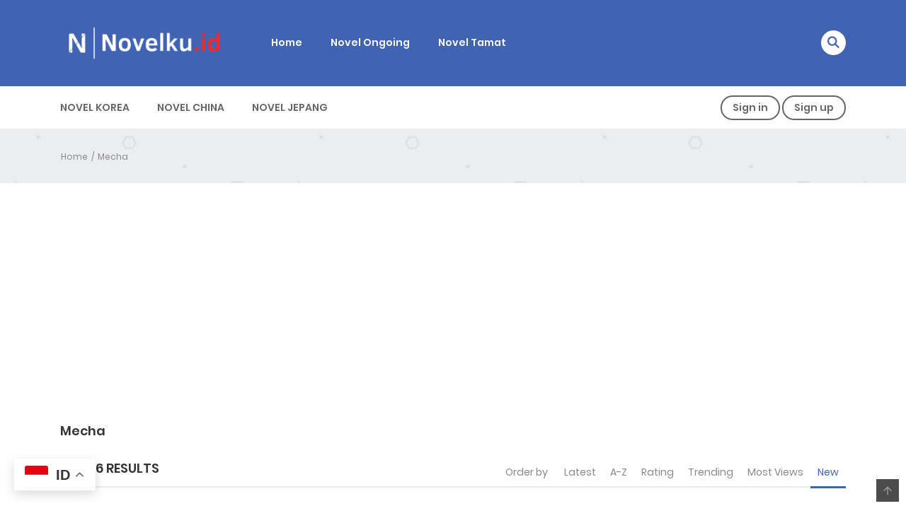

--- FILE ---
content_type: text/html; charset=utf-8
request_url: https://www.google.com/recaptcha/api2/aframe
body_size: 269
content:
<!DOCTYPE HTML><html><head><meta http-equiv="content-type" content="text/html; charset=UTF-8"></head><body><script nonce="VRwmC5LOS3vfDFpM4Xq4fA">/** Anti-fraud and anti-abuse applications only. See google.com/recaptcha */ try{var clients={'sodar':'https://pagead2.googlesyndication.com/pagead/sodar?'};window.addEventListener("message",function(a){try{if(a.source===window.parent){var b=JSON.parse(a.data);var c=clients[b['id']];if(c){var d=document.createElement('img');d.src=c+b['params']+'&rc='+(localStorage.getItem("rc::a")?sessionStorage.getItem("rc::b"):"");window.document.body.appendChild(d);sessionStorage.setItem("rc::e",parseInt(sessionStorage.getItem("rc::e")||0)+1);localStorage.setItem("rc::h",'1768891644194');}}}catch(b){}});window.parent.postMessage("_grecaptcha_ready", "*");}catch(b){}</script></body></html>